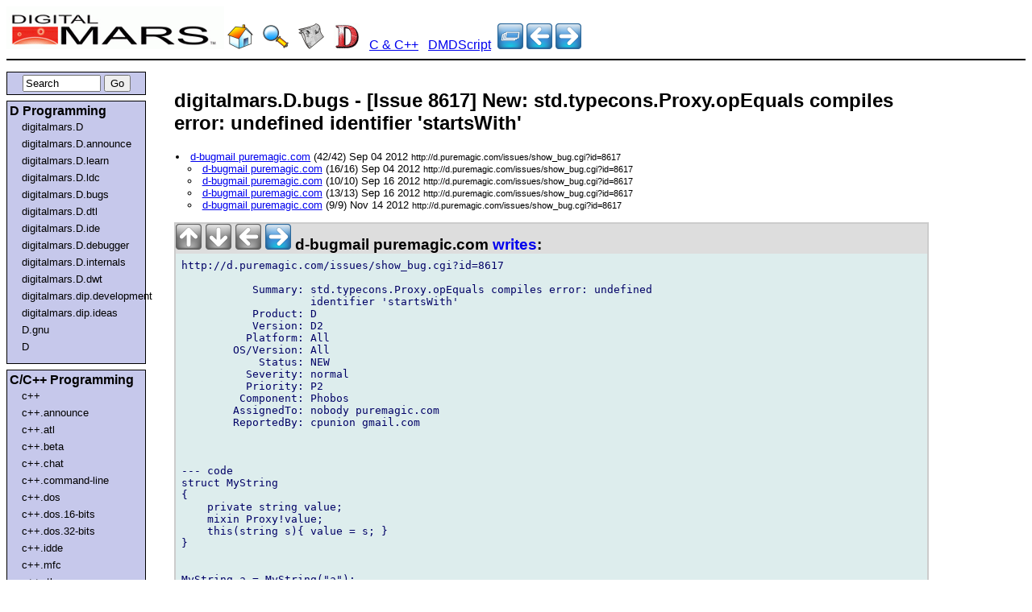

--- FILE ---
content_type: text/html
request_url: https://www.digitalmars.com/d/archives/digitalmars/D/bugs/Issue_8617_New_std.typecons.Proxy.opEquals_compiles_error_undefined_identifier_startsWith_42423.html
body_size: 17059
content:

<!DOCTYPE HTML PUBLIC "-//W3C//DTD HTML 4.01//EN" "https://www.w3.org/TR/html4/strict.dtd">
<html lang="en-US">
<head>
<meta http-equiv="content-type" content="text/html; charset=utf-8" />
<title>
digitalmars.D.bugs - [Issue 8617] New: std.typecons.Proxy.opEquals compiles error: undefined identifier 'startsWith'
</title>
<link rel="stylesheet" type="text/css" href="https://www.digitalmars.com/forum.css" />
<link rel="stylesheet" type="text/css" href="https://www.digitalmars.com/forum-print.css" media="print" />
</head>

<body>
<div id="heading">
<a href="https://www.digitalmars.com/"><img src="https://www.digitalmars.com/dmlogo.gif" BORDER=0 WIDTH=270 HEIGHT=53 ALT="www.digitalmars.com"></a>

  <a href="https://www.digitalmars.com/" title="Digital Mars"><img src="https://www.digitalmars.com/home.png" border=0></a>
&nbsp; <a href="https://www.digitalmars.com/advancedsearch.html" title="Search Digital Mars web site"><img src="https://www.digitalmars.com/search.png" border=0></a>
&nbsp; <a href="https://www.digitalmars.com/NewsGroup.html" title="News Groups"><img src="https://www.digitalmars.com/news.png" border=0></a>
&nbsp; <a href="https://www.digitalmars.com/d/" title="D Programming Language"><img src="https://www.digitalmars.com/d.png" border=0></a>
&nbsp; <a href="https://www.digitalmars.com/download/freecompiler.html" title="C/C++ compilers">C &amp; C++</a>
&nbsp; <a href="https://www.digitalmars.com/dscript/" title="DMDScript">DMDScript</a>

&nbsp;<a href="index.html" title="topic index"><img src="https://www.digitalmars.com/blue-index.png" border=0></a>
<a href="Issue_8618_New_std.typecons.Typedef_can_t_instead_typedef_keyword_42425.html" title="[Issue 8618] New: std.typecons.Typedef can't instead typedef keyword"><img src="https://www.digitalmars.com/blue-left.png" border=0></a>
<a href="Issue_8616_New_Make_pointers_dereference_with_UFCS_like_they_do_with_member_functions_42415.html" title="[Issue 8616] New: Make pointers dereference with UFCS like they do with member functions"><img src="https://www.digitalmars.com/blue-right.png" border=0></a>

</div>
<div id="navigation">

<div class="navblock">
<form method="get" action="https://www.google.com/search">
<div style="text-align:center">
<input id="q" name="q" size="10" value="Search" onFocus='if(this.value == "Search"){this.value="";}'>
<input type="hidden" id="domains" name="domains" value="www.digitalmars.com">
<input type="hidden" id="sitesearch" name="sitesearch" value="www.digitalmars.com/d/archives">
<input type="hidden" id="sourceid" name="sourceid" value="google-search">
<input type="submit" id="submit" name="submit" value="Go">
</div>
</form>
</div>

<div class="navblock">
<h2>D Programming</h2>
<ul>
<li><a href="https://www.digitalmars.com/d/archives/digitalmars/D">digitalmars.D</a></li>
<li><a href="https://www.digitalmars.com/d/archives/digitalmars/D/announce">digitalmars.D.announce</a></li>
<li><a href="https://www.digitalmars.com/d/archives/digitalmars/D/learn">digitalmars.D.learn</a></li>
<li><a href="https://www.digitalmars.com/d/archives/digitalmars/D/ldc">digitalmars.D.ldc</a></li>
<li><a href="https://www.digitalmars.com/d/archives/digitalmars/D/bugs">digitalmars.D.bugs</a></li>
<li><a href="https://www.digitalmars.com/d/archives/digitalmars/D/dtl">digitalmars.D.dtl</a></li>
<li><a href="https://www.digitalmars.com/d/archives/digitalmars/D/ide">digitalmars.D.ide</a></li>
<li><a href="https://www.digitalmars.com/d/archives/digitalmars/D/debugger">digitalmars.D.debugger</a></li>
<li><a href="https://www.digitalmars.com/d/archives/digitalmars/D/internals">digitalmars.D.internals</a></li>
<li><a href="https://www.digitalmars.com/d/archives/digitalmars/D/dwt">digitalmars.D.dwt</a></li>
<li><a href="https://www.digitalmars.com/d/archives/digitalmars/dip/development">digitalmars.dip.development</a></li>
<li><a href="https://www.digitalmars.com/d/archives/digitalmars/dip/ideas">digitalmars.dip.ideas</a></li>
<li><a href="https://www.digitalmars.com/d/archives/D/gnu">D.gnu</a></li>
<li><a href="https://www.digitalmars.com/d/archives/">D</a></li>
</ul>
</div>

<div class="navblock">
<h2>C/C++ Programming</h2>
<ul>
<li><a href="https://www.digitalmars.com/d/archives/c++">c++</a></li>
<li><a href="https://www.digitalmars.com/d/archives/c++/announce">c++.announce</a></li>
<li><a href="https://www.digitalmars.com/d/archives/c++/atl">c++.atl</a></li>
<li><a href="https://www.digitalmars.com/d/archives/c++/beta">c++.beta</a></li>
<li><a href="https://www.digitalmars.com/d/archives/c++/chat">c++.chat</a></li>
<li><a href="https://www.digitalmars.com/d/archives/c++/command-line">c++.command-line</a></li>
<li><a href="https://www.digitalmars.com/d/archives/c++/dos">c++.dos</a></li>
<li><a href="https://www.digitalmars.com/d/archives/c++/dos/16-bits">c++.dos.16-bits</a></li>
<li><a href="https://www.digitalmars.com/d/archives/c++/dos/32-bits">c++.dos.32-bits</a></li>
<li><a href="https://www.digitalmars.com/d/archives/c++/idde">c++.idde</a></li>
<li><a href="https://www.digitalmars.com/d/archives/c++/mfc">c++.mfc</a></li>
<li><a href="https://www.digitalmars.com/d/archives/c++/rtl">c++.rtl</a></li>
<li><a href="https://www.digitalmars.com/d/archives/c++/stl">c++.stl</a></li>
<li><a href="https://www.digitalmars.com/d/archives/c++/stl/hp">c++.stl.hp</a></li>
<li><a href="https://www.digitalmars.com/d/archives/c++/stl/port">c++.stl.port</a></li>
<li><a href="https://www.digitalmars.com/d/archives/c++/stl/sgi">c++.stl.sgi</a></li>
<li><a href="https://www.digitalmars.com/d/archives/c++/stlsoft">c++.stlsoft</a></li>
<li><a href="https://www.digitalmars.com/d/archives/c++/windows">c++.windows</a></li>
<li><a href="https://www.digitalmars.com/d/archives/c++/windows/16-bits">c++.windows.16-bits</a></li>
<li><a href="https://www.digitalmars.com/d/archives/c++/windows/32-bits">c++.windows.32-bits</a></li>
<li><a href="https://www.digitalmars.com/d/archives/c++/wxwindows">c++.wxwindows</a></li>
</ul>
</div>

<div class="navblock">
<h2>Other</h2>
<ul>
<li><a href="https://www.digitalmars.com/d/archives/digitalmars/empire">digitalmars.empire</a></li>
<li><a href="https://www.digitalmars.com/d/archives/digitalmars/DMDScript">digitalmars.DMDScript</a></li>
<li><a href="https://www.digitalmars.com/d/archives/electronics">electronics</a></li>
</ul>
</div>

<div class="navblock">
<script type="text/javascript"><!--
google_ad_client = "pub-5628673096434613";
google_ad_width = 120;
google_ad_height = 90;
google_ad_format = "120x90_0ads_al_s";
google_ad_channel ="7651800615";
google_color_border = "336699";
google_color_bg = "C6C8EB";
google_color_link = "0000FF";
google_color_url = "008000";
google_color_text = "000000";
//--></script>
<script type="text/javascript" src="https://pagead2.googlesyndication.com/pagead/show_ads.js">
</script>

<hr>
<center>
<iframe style="width:120px;height:240px;" marginwidth="0" marginheight="0" scrolling="no" frameborder="0" src="//ws-na.amazon-adsystem.com/widgets/q?ServiceVersion=20070822&OneJS=1&Operation=GetAdHtml&MarketPlace=US&source=ac&ref=tf_til&ad_type=product_link&tracking_id=classicempire&marketplace=amazon&region=US&placement=012088478X&asins=012088478X&linkId=GPBMDJNW4AUOBDFQ&show_border=true&link_opens_in_new_window=true"></iframe>
</center>
</div>

</div>
<div id="sidebar">
<!-- Google ad -->
<script type="text/javascript"><!--
google_ad_client = "pub-5628673096434613";
google_ad_width = 120;
google_ad_height = 600;
google_ad_format = "120x600_as";
google_ad_channel ="7651800615";
google_page_url = document.location;
//--></script>
<script type="text/javascript"
  src="https://pagead2.googlesyndication.com/pagead/show_ads.js">
</script>
</div>
<div id="content">

<h2>digitalmars.D.bugs - [Issue 8617] New: std.typecons.Proxy.opEquals compiles error: undefined identifier 'startsWith'</h2>
<div id="PostingTOC">
<ul>
<li>
<a href="#N42423">
d-bugmail puremagic.com</a>
 (42/42)
 Sep 04 2012
 <small>http://d.puremagic.com/issues/show_bug.cgi?id=8617</small>
</li>
<ul>
<li>
<a href="#N42424">
d-bugmail puremagic.com</a>
 (16/16)
 Sep 04 2012
 <small>http://d.puremagic.com/issues/show_bug.cgi?id=8617</small>
</li>
<li>
<a href="#N42662">
d-bugmail puremagic.com</a>
 (10/10)
 Sep 16 2012
 <small>http://d.puremagic.com/issues/show_bug.cgi?id=8617</small>
</li>
<li>
<a href="#N42676">
d-bugmail puremagic.com</a>
 (13/13)
 Sep 16 2012
 <small>http://d.puremagic.com/issues/show_bug.cgi?id=8617</small>
</li>
<li>
<a href="#N44575">
d-bugmail puremagic.com</a>
 (9/9)
 Nov 14 2012
 <small>http://d.puremagic.com/issues/show_bug.cgi?id=8617</small>
</li>
</ul>
</ul>
</div>
<div id="Posting"><div id="PostingHeading"><a name="N42423"><img src="https://www.digitalmars.com/grey-up.png" border=0> <img src="https://www.digitalmars.com/grey-down.png" border=0> <img src="https://www.digitalmars.com/grey-left.png" border=0> <a href="#N42424"><img src="https://www.digitalmars.com/blue-right.png" border=0 alt="reply"></a> d-bugmail puremagic.com <a href="https://www.digitalmars.com/pnews/read.php?server=news.digitalmars.com&group=digitalmars.D.bugs&artnum=42423"> writes</a>:</a></div>
<pre class="PostingBody">
http://d.puremagic.com/issues/show_bug.cgi?id=8617

           Summary: std.typecons.Proxy.opEquals compiles error: undefined
                    identifier 'startsWith'
           Product: D
           Version: D2
          Platform: All
        OS/Version: All
            Status: NEW
          Severity: normal
          Priority: P2
         Component: Phobos
        AssignedTo: nobody puremagic.com
        ReportedBy: cpunion gmail.com



--- code
struct MyString
{
    private string value;
    mixin Proxy!value;
    this(string s){ value = s; }
}


MyString a = MyString("a");
MyString b = MyString("b");
MyString a1 = MyString("a");
assert(a == a);
assert(a == a1);
assert(a != b);
---

--- compile
$ dmd testproxy.d
../src/phobos/std/typecons.d(2658): Error: undefined identifier 'startsWith'
testproxy.d(16): Error: template instance
testproxy.main.MyString.Proxy!(value).opEquals!(MyString) error instantiating
---

If the test code placed in typecons.d, it's ok.
If place it in another file, compiles error. Bug if add 'import std.algorithm',
compiles passed, why it depends user's context?

Seems it is a DMD's bug?

-- 
Configure issuemail: http://d.puremagic.com/issues/userprefs.cgi?tab=email
------- You are receiving this mail because: -------
</pre>
<div id="PostingFooting"> Sep 04 2012
</div>
</div><div id="Posting"><div id="PostingHeading"><a name="N42424"><img src="https://www.digitalmars.com/grey-up.png" border=0> <a href="#N42662"><img src="https://www.digitalmars.com/blue-down.png" border=0 alt="next sibling"></a> <a href="#N42423"><img src="https://www.digitalmars.com/blue-left.png" border=0 alt="parent"></a> <img src="https://www.digitalmars.com/grey-right.png" border=0> d-bugmail puremagic.com <a href="https://www.digitalmars.com/pnews/read.php?server=news.digitalmars.com&group=digitalmars.D.bugs&artnum=42424"> writes</a>:</a></div>
<pre class="PostingBody">
http://d.puremagic.com/issues/show_bug.cgi?id=8617


Jonathan M Davis &lt;jmdavisProg gmx.com&gt; changed:

           What    |Removed                     |Added
----------------------------------------------------------------------------
                 CC|                            |jmdavisProg gmx.com



PDT ---
It works in std.typecons, because std.typecons imports std.algorithm. Your
module doesn't, and you're mixing Proxy into your module, so it needs to import
std.algorithm. This is _not_ a compiler bug.

Now that we have local imports, Proxy can have the import for std.algorithm
internally, so that should probably be added. But previously, there was no way
to have Proxy import what it needed, and you'd have to import it in whatever
module you mixed it into. But fortunately, that's now fixable.

-- 
Configure issuemail: http://d.puremagic.com/issues/userprefs.cgi?tab=email
------- You are receiving this mail because: -------
</pre>
<div id="PostingFooting"> Sep 04 2012
</div>
</div><div id="Posting"><div id="PostingHeading"><a name="N42662"><a href="#N42424"><img src="https://www.digitalmars.com/blue-up.png" border=0 alt="prev sibling"></a> <a href="#N42676"><img src="https://www.digitalmars.com/blue-down.png" border=0 alt="next sibling"></a> <a href="#N42423"><img src="https://www.digitalmars.com/blue-left.png" border=0 alt="parent"></a> <img src="https://www.digitalmars.com/grey-right.png" border=0> d-bugmail puremagic.com <a href="https://www.digitalmars.com/pnews/read.php?server=news.digitalmars.com&group=digitalmars.D.bugs&artnum=42662"> writes</a>:</a></div>
<pre class="PostingBody">
http://d.puremagic.com/issues/show_bug.cgi?id=8617


Kenji Hara &lt;k.hara.pg gmail.com&gt; changed:

           What    |Removed                     |Added
----------------------------------------------------------------------------
           Keywords|                            |pull, rejects-valid



<a href="https://github.com/D-Programming-Language/phobos/pull/792">https://github.com/D-Programming-Language/phobos/pull/792</a>

-- 
Configure issuemail: http://d.puremagic.com/issues/userprefs.cgi?tab=email
------- You are receiving this mail because: -------
</pre>
<div id="PostingFooting"> Sep 16 2012
</div>
</div><div id="Posting"><div id="PostingHeading"><a name="N42676"><a href="#N42662"><img src="https://www.digitalmars.com/blue-up.png" border=0 alt="prev sibling"></a> <a href="#N44575"><img src="https://www.digitalmars.com/blue-down.png" border=0 alt="next sibling"></a> <a href="#N42423"><img src="https://www.digitalmars.com/blue-left.png" border=0 alt="parent"></a> <img src="https://www.digitalmars.com/grey-right.png" border=0> d-bugmail puremagic.com <a href="https://www.digitalmars.com/pnews/read.php?server=news.digitalmars.com&group=digitalmars.D.bugs&artnum=42676"> writes</a>:</a></div>
<pre class="PostingBody">
http://d.puremagic.com/issues/show_bug.cgi?id=8617




Commits pushed to master at <a href="https://github.com/D-Programming-Language/phobos">https://github.com/D-Programming-Language/phobos</a>

<a href="https://github.com/D-Programming-Language/phobos/commit/bcf7dd9bd268956754bf1a034728bef29619e858">https://github.com/D-Programming-Language/phobos/commit/bcf7dd9bd268956754bf1a034728bef29619e858</a>
fix Issue 8617 - std.typecons.Proxy.opEquals compiles error: undefined
identifier 'startsWith'

<a href="https://github.com/D-Programming-Language/phobos/commit/1bd44a7549b876fecd021eab6fe59262e3c200dc">https://github.com/D-Programming-Language/phobos/commit/1bd44a7549b876fecd021eab6fe59262e3c200dc</a>


Issue 8617 - std.typecons.Proxy.opEquals compiles error: undefined identifier
'startsWith'

-- 
Configure issuemail: http://d.puremagic.com/issues/userprefs.cgi?tab=email
------- You are receiving this mail because: -------
</pre>
<div id="PostingFooting"> Sep 16 2012
</div>
</div><div id="Posting"><div id="PostingHeading"><a name="N44575"><a href="#N42676"><img src="https://www.digitalmars.com/blue-up.png" border=0 alt="prev sibling"></a> <img src="https://www.digitalmars.com/grey-down.png" border=0> <a href="#N42423"><img src="https://www.digitalmars.com/blue-left.png" border=0 alt="parent"></a> <img src="https://www.digitalmars.com/grey-right.png" border=0> d-bugmail puremagic.com <a href="https://www.digitalmars.com/pnews/read.php?server=news.digitalmars.com&group=digitalmars.D.bugs&artnum=44575"> writes</a>:</a></div>
<pre class="PostingBody">
http://d.puremagic.com/issues/show_bug.cgi?id=8617


Kenji Hara &lt;k.hara.pg gmail.com&gt; changed:

           What    |Removed                     |Added
----------------------------------------------------------------------------
             Status|NEW                         |RESOLVED
         Resolution|                            |FIXED


-- 
Configure issuemail: http://d.puremagic.com/issues/userprefs.cgi?tab=email
------- You are receiving this mail because: -------
</pre>
<div id="PostingFooting"> Nov 14 2012
</div>
</div>
<div id="footer_ad">
<br><br><br><br>
<center>
<script type="text/javascript"><!--
google_ad_client = "pub-5628673096434613";
google_ad_width = 300;
google_ad_height = 250;
google_ad_format = "300x250_as";
google_ad_type = "text_image";
google_ad_channel ="7651800615";
google_color_border = "336699";
google_color_bg = "FFFFFF";
google_color_link = "0000FF";
google_color_url = "008000";
google_color_text = "000000";
//--></script>
<script type="text/javascript" src="https://pagead2.googlesyndication.com/pagead/show_ads.js">
</script>

<!--
<br>
<br>
<SCRIPT charset="utf-8" type="text/javascript" src="https://ws.amazon.com/widgets/q?ServiceVersion=20070822&MarketPlace=US&ID=V20070822/US/classicempire/8006/adfa749b-6f27-4cdf-a046-716a8fab7cab"> </SCRIPT> <NOSCRIPT><A HREF="https://ws.amazon.com/widgets/q?ServiceVersion=20070822&MarketPlace=US&ID=V20070822%2FUS%2Fclassicempire%2F8006%2Fadfa749b-6f27-4cdf-a046-716a8fab7cab&Operation=NoScript">Amazon.com Widgets</A></NOSCRIPT>
-->

</center>
</div>
</div></BODY></HTML>


--- FILE ---
content_type: text/html; charset=utf-8
request_url: https://www.google.com/recaptcha/api2/aframe
body_size: 268
content:
<!DOCTYPE HTML><html><head><meta http-equiv="content-type" content="text/html; charset=UTF-8"></head><body><script nonce="Rlj_Sq7cY4JZ6lTiLNrg0Q">/** Anti-fraud and anti-abuse applications only. See google.com/recaptcha */ try{var clients={'sodar':'https://pagead2.googlesyndication.com/pagead/sodar?'};window.addEventListener("message",function(a){try{if(a.source===window.parent){var b=JSON.parse(a.data);var c=clients[b['id']];if(c){var d=document.createElement('img');d.src=c+b['params']+'&rc='+(localStorage.getItem("rc::a")?sessionStorage.getItem("rc::b"):"");window.document.body.appendChild(d);sessionStorage.setItem("rc::e",parseInt(sessionStorage.getItem("rc::e")||0)+1);localStorage.setItem("rc::h",'1769453397136');}}}catch(b){}});window.parent.postMessage("_grecaptcha_ready", "*");}catch(b){}</script></body></html>

--- FILE ---
content_type: text/css
request_url: https://www.digitalmars.com/forum.css
body_size: 6285
content:
body
{
	background: white;
	color: black;
	font-family: Helvetica, Verdana, Arial, sans-serif;
	font-family: Arial, sans-serif;
	font-family: "Trebuchet MS",Arial,clean,sans-serif;
}

h1
{
	text-align: center;
	text-decoration: underline;
}

form
{
	margin: 0;
}

blockquote
{
	font-size: smaller;
	font-style: italic;
	margin-left: 0;
	margin-right: 0;
}
blockquote, .quote
{
	font-family: "courier new", courier, serif;
	background: #DEDEDE url("quote.gif") no-repeat top right;
	margin: 0.5em;
	padding: 0.5em;
	padding-left: 1em;
	padding-top: 1em;
}

caption
{
	padding: 0 0 10px;
	font: bold 120% Arial, sans-serif;
}

pre
{
	border: 2px solid #cccccc;
	background: #e7e7e7;
	padding: 1ex;
	margin-left: 3em;
	color: #000066;
	/*min-width: 600px;*/
}

dd
{
	padding: 1ex;
	margin-left: 3em;
	margin-bottom: 1em;
}


/* These are different kinds of <pre> sections */
.bnf {	/* grammar */
	background-color: #fefefe;
	color: #000066;
}

.ddoccode {
	background-color: #dedede;
	color: #000066;
}

.console { /* command line console */
	background-color: #f7f7f7;
	color: #181818;
}

.moddeffile { /* module definition file */
	background-color: #efeffe;
	color: #010199;
}

.scini { /* sc.ini configuration file */
	background-color: #feeffe;
	color: #111199;
}

.d_code { /* D code */
	background-color: #e7e7e8;
	color: #000066;
}

.d_code2 { /* D code */
	background-color: #e7e7e8;
	color: #000066;
	min-width: 10px;
	margin-left: 0em;
}

.ccode { /* C code */
	background-color: #eeddee;
	color: #000066;
}

.cppcode { /* C++ code */
	background-color: #efddef;
	color: #000066;
}

.cppcode2 { /* C++ code */
	background-color: #efddef;
	color: #000066;
	min-width: 10px;
	margin-left: 0em;
}

.PostingBody { /* newsgroup posting */
	border: 0;
	margin: 0;
	background-color: #ddeded;
	color: #000066;
	margin-left: 0em;
	min-width: 300px;
}
.PostingQuote { /* quote inside newsgroup posting */
	border: 1px solid #666666;
	font-size: 90%;
	background-color: #C3E8EB;
	color: #000022;
	margin-left: 0em;
	margin-bottom: 0em;
	min-width: 300px;
}


/* Elements of D source code text */
.d_comment { color: green; }
.d_string { color: red; }
.d_keyword { color: blue; }
.d_psymbol { text-decoration: underline; }
.d_param { font-style: italic; }


div#heading
{
	border-bottom: 2px solid black;
	padding-bottom: 1ex;
}
div#lastupdate
{
	font-size: smaller;
	font-style: italic;
}

div#headingNav
{
	padding-bottom: 4px;
	font-size: 10pt;
}
div#headingNav ul
{
	list-style: none;
	padding: 0;
	margin: 0;
	margin-bottom: 1px;
	padding-bottom: 2ex;
}
div#headingNav li
{
	display: block;
	float: right;
	padding-right: 1ex;
}
div#headingNav a
{
	text-decoration: none;
	display:block;
	background-color: #c6c8eb;
	color:black;
	border-top: 1px solid #dddddd;
	border-right: 1px solid #000000;
	border-bottom: 2px solid #000000;
	border-left: 1px solid #dddddd;
	padding: 3px 12px 3px 8px;
/*
	padding: 0;
	margin: 0;
	height:0;
*/
}
div#headingNav a:hover
{
	background-color: #dddddd;
	border-top: 1px solid #000000;
	border-left: 1px solid #000000;
}

div#searchbox
{
	padding-top: 3px;
	text-align:center;
}

div#toctop
{
	font-size: larger;
	text-align:center;
}

div#Posting
{
	border: 2px solid #cccccc;
	margin-bottom: 1em;
}
div#PostingHeading
{
	font-weight: bold;
	font-size: larger;
	background-color: #dddddd;
}
div#PostingHeading a
{
	text-decoration: none;
}
div#PostingFooting
{
	font-size: smaller;
	background-color: #dddddd;
}
div#PostingTOC
{
	font-size: smaller;
}
div#PostingTOC ul
{
	margin-left: 1em;
	padding-left: 1px;
}
div#PostingTOC li
{
	margin-left: 3px;
	padding-left: 3px;
	border-width: 1;
}

/* For table based layout */
td.toc
{
	background-color:#eeeeee;
	border-left: 1px solid black;
	border-right: 1px solid black;
}
.toc h2
{
	font-size: 120%;
	margin-bottom: 0px;
}
.toc ul
{
	list-style-type: none;
	margin-top: 0px;
	margin-left: 1ex;
	margin-right: 1ex;
	margin-bottom: 1ex;
	padding:0;
}

/* For CSS based layout */
div#navigation
{
	font-size: smaller;
	float:left;
	width:13em;
	/*background-color:#eeeeee;*/
	/*border-right: 1px solid black;*/
	padding-top: 1em;
}
.navblock
{
	background-color:#c6c8eb;
	border: 1px solid black;
	margin-top: 0;
	margin-bottom: 1ex;
	padding: 3px;
}
.navblock h2
{
	font-size: 120%;
	padding-top: 0px;
	margin-top: 0;
	margin-bottom: 0px;
}
div#navigation ul
{
	list-style-type: none;
	margin-top: 0px;
	margin-left: 1ex;
	margin-right: 1ex;
	margin-bottom: 1ex;
	padding:0;
}
div#navigation li
{
	margin:0;
	padding: 3px 0 3px 8px;
}
div#navigation a
{
	text-decoration: none;
	display:block;
	margin: 0;
	background-color: #c6c8eb;
	color: black;
	/*
	border-top: 1px solid #dddddd;
	border-right: 1px solid #333333;
	border-bottom: 1px solid #333333;
	border-left: 1px solid #dddddd;
	*/
}
div#navigation a:hover
{
	background-color: #dddddd;
}
/*
div#navigation a:active
{
	padding: 2px 13px 4px 7px;
	background-color: #444444;
	color: #eeeeee;
	border-top: 1px solid #333333;
	border-right: 1px solid #dddddd;
	border-bottom: 1px solid #dddddd;
	border-left: 1px solid #333333;
	height:0;
}
*/


div#content
{
	margin-left:13em;
	margin-right:120px;
	/*border-left: 1px solid black;*/
	padding-top: 1em;
	padding-left: 0em;
}
div#copyright
{
	clear:both;
	border-top: 2px solid black;
	font-size: smaller;
	margin-bottom: 2ex;
	margin-top: 1px;
	padding-top: 3px;
}

div#sidebar
{
	float:right;
	width:120px;
	/*background-color:#bbbbbb;*/
	padding-top: 1em;
}

/* These are for the changelogs */
div#version
{
	border-top: 1px solid black;
	font-size: smaller;
}
div#bugsfixed
{
}
div#whatsnew
{
}


/* These are for comparison.html */
table.comp { /* "comparison with D": table */
  background-color:#f0f0f0;
}
td.compNo {  /* comparison with D: "NO" */
  background-color:red;
  text-align:center;
}
td.compYes {  /* comparison with D: "YES" */
  background-color:#00FF00;
  text-align:center;
}

